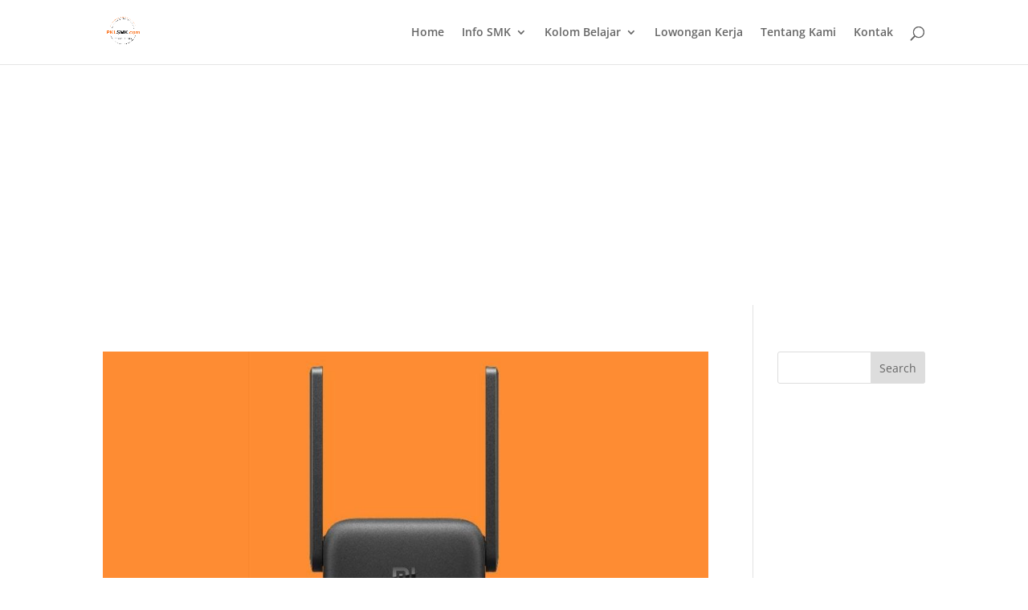

--- FILE ---
content_type: text/html; charset=utf-8
request_url: https://www.google.com/recaptcha/api2/aframe
body_size: 263
content:
<!DOCTYPE HTML><html><head><meta http-equiv="content-type" content="text/html; charset=UTF-8"></head><body><script nonce="Judg2Ot1cfNnB1V_noJMRQ">/** Anti-fraud and anti-abuse applications only. See google.com/recaptcha */ try{var clients={'sodar':'https://pagead2.googlesyndication.com/pagead/sodar?'};window.addEventListener("message",function(a){try{if(a.source===window.parent){var b=JSON.parse(a.data);var c=clients[b['id']];if(c){var d=document.createElement('img');d.src=c+b['params']+'&rc='+(localStorage.getItem("rc::a")?sessionStorage.getItem("rc::b"):"");window.document.body.appendChild(d);sessionStorage.setItem("rc::e",parseInt(sessionStorage.getItem("rc::e")||0)+1);localStorage.setItem("rc::h",'1768976851029');}}}catch(b){}});window.parent.postMessage("_grecaptcha_ready", "*");}catch(b){}</script></body></html>